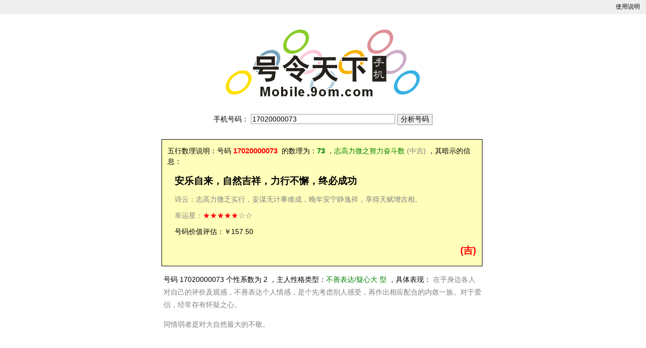

--- FILE ---
content_type: text/html
request_url: http://mobile.9om.com/17020/17020000073.html
body_size: 2811
content:
<!doctype html>
<html lang = "zh-cn">
<head>
<meta http-equiv="content-type" content="text/html; charset=utf-8" />
<meta name="viewport" content="width=device-width, initial-scale=1" />
<title>17020000073 - 号码价值评估：￥157.50 - 号令天下 - 手机号码吉凶预测 + 手机号码归属地查询 + 电话号码价值评估 - 数字符号的魔力！</title>
<meta name="description" content="始创于1994年，十多年来，号令天下作为一种基于易经数理的手机电话号码吉凶幸运号码预测查询工具，风靡全球，实为民间大众居家旅行、茶余饭后之娱乐占卜消闲号码吉凶测算游戏和手机号码归属地查询、电话号码价值评估测试工具。" />
<meta name="keywords" content="手机号码,手机号码吉凶,号码吉凶,手机吉凶,手机号码价值评估,手机号码归属地查询,0" />
<link rel="shortcut icon" href="http://mobile.9om.com/favicon.ico" />
<style type="text/css">
<!--
body{background:#ffffff;font-size:0.875em;font-family:tahoma,arial,helvetica,verdana,sans-serif;margin:0;}input,button,select,textarea{font-size:1em;font-family:tahoma,arial,helvetica,verdana,sans-serif;}a:link{color:#000;text-decoration:none}a:visited{color:#000;text-decoration:none}a:hover{color:#000;text-decoration:underline}a:active{color:#000;text-decoration:underline}img{border:0;}#top{width:100%;height:2em;background:#efefef;line-height:1.5em;}.tl{font-size:0.875em;width:70%;float:left;margin-left:0.5%;line-height:1.9em;margin-top:0.2em;}.tr{font-size:0.875em;width:25%;float:right;text-align:right;margin-right:0.5%;line-height:1.9em;margin-top:0.2em;}.banner{margin-top:0;font-size:1em;width:100%;float:left;height:1.5em;text-align:center;border:0px solid red;margin-top:1em;margin-bottom:0.5em;}.tell{margin-top:0;font-size:1em;background:#ffffbb;width:99%;float:left;text-align:left;border:1px solid black;padding:0;margin-top:0em;}.tell b{font-size:1.1em;}.item{padding:1em;width:95%;border:0px solid red;float:left;line-height:185%;}.detail{padding:0.8em;line-height:150%;}.rows{margin-top:0.5em;}.tips{clear:both;margin-top:0;font-size:1em;width:100%;float:left;text-align:left;border:0px solid red;padding:0em;margin-top:1em;line-height:180%;}.warning{clear:both;margin-top:0;font-size:0.875em;color:#999;width:100%;float:left;text-align:center;border:0px solid red;padding:0em;margin-top:1em;margin-bottom:0.5em;line-height:180%;}.slogan{margin-top:0;font-size:0.875em;color:#666;width:100%;float:left;text-align:center;border:0px solid red;margin-top:2.5em;line-height:180%;}#mlogo{clear:both;float:left;width:100%;border:0px solid gray;margin:0 auto;text-align:center;}#mlogo img{width:auto;height:auto;border:0px solid red;margin:0 auto;vertical-align:middle;margin-top:1.5em;margin-bottom:0em;}#mseek{clear:both;float:left;width:100%;height:auto;border:0px solid red;margin:0 auto;padding:0;white-space:nowrap;text-align:center}#mseek form{clear:both;float:left;width:100%;height:auto;border:0px solid green;margin-top:1.5em;margin-bottom:1em;text-align:center}#mseek input[type=text]{width:20em;font-size:1em;border:1px solid #999;}#mseek input[type=submit]{font-size:1em;border:1px solid #999;color:#000;}#mseek a{font-size:1em;text-decoration:none;}h1{font-size:1.35em;line-height:150%;margin:0;width:100%;float:left;border:0;margin-bottom:0.5em;}h2{color:red;font-size:1.35em;line-height:120%;margin:0;width:100%;float:left;border:0px solid red;margin-bottom:1em;text-align:right}.cell{padding:0.3em;}.red{color:red;}.green{color:green;}.gray{color:gray;}.right{text-align:right;}#result{margin:0;width:100%;float:left;text-align:left;border:0px solid red;margin-top:1em;}#left{width:25%;float:left;background:#fff;border:0px solid black;text-align:center}#center{width:50%;float:left;background:#fff;border:0px solid red;word-wrap:break-word;overflow:hidden;line-height:180%;}#right{width:25%;float:right;background:#fff;border:0px solid black;text-align:center}.ads{margin-left:4%;margin-right:4%;}#copyright{margin-top:0;font-size:0.875em;width:100%;float:left;height:1.5em;text-align:center;border:0px solid red;margin-top:1em;}@media screen and (min-width : 200px) and (max-width: 980px) {#mlogo img{width:238px;margin-top:1em;margin-bottom:0em;}#mseek form{margin-top:1.5em;margin-bottom:0.3em}#mseek input[type=text]{width:10em}#result{margin:0;padding:1%;width:98%;float:left;text-align:left;}#left{width:98%;float:left;    display:none;}#center{width:98%;float:left;margin-top:1.5em;}#center .ads{ display:none;}#right{width:98%;float:left;}#right .ads{ display:none;}.ads{margin-left:0.5em;margin-right:0.5em}} 
//-->
</style>
</head>
<body>
<div id=top>
<div class=tl>
</div><div class=tr><a href="http://mobile.9om.com/help.html">使用说明</a>&nbsp;&nbsp;</div></div><div id=mlogo><a href="http://mobile.9om.com/"><img src="http://mobile.9om.com/img/logo.gif" alt="※号令天下※ - 手机号码吉凶预测 + 手机号码归属地查询 + 电话号码价值评估工具，基于周易理论的手机号码吉凶！ 0" /></a></div>
<div id=mseek>
<form action="http://mobile.9om.com/" method=get>
<a href="http://mobile.9om.com/number/" target=_blank>手机号码：</a>
<input type=hidden name=lang value="zh-cn"><input type=text size=42 name=q value="17020000073" autocomplete="off" /> <input type=submit value="分析号码">
</form>
</div>
<div id=result><div id=left>&nbsp;<!--Advertising!--></div><div id=center><div class=tell><div class=detail>五行数理说明：号码 <b><span class=red>17020000073</span></b> &nbsp;的数理为：<span class=green><b>73</b></span> ，<span class=green>志高力微之努力奋斗数</span> <span class=gray>(中吉)</span> ，其暗示的信息：
<div class=item>
<h1>安乐自来，自然吉祥，力行不懈，终必成功</h1>
<div class=rows><span class=gray>诗云：志高力微乏实行，妄谋无计事难成，晚年安宁静逸祥，享得天赋增吉相。</span></div>
<div class=rows><span class=gray>幸运星：</span><span class=red>★★★★★</span><span class=gray>☆☆</span></div>
<div class=rows>号码价值评估：￥157.50</div>
</div>
<h2>(吉)</h2></div></div><div class=cell><div class=tips>号码 17020000073 个性系数为 2 ，主人性格类型：<span class=green>不善表达/疑心大型</span> ，具体表现： <span class=gray>在乎身边各人对自己的评价及观感，不善表达个人情感，是个先考虑别人感受，再作出相应配合的内敛一族。对于爱侣，经常存有怀疑之心。</span></div></div><div class=cell><div class=tips><span class=gray>同情弱者是对大自然最大的不敬。</span></div><br /><br /></div><div class=tips><br /><!--Advertising!--><br /></div></div><div id=right>&nbsp;<!--Advertising!--></div></div><div class=cell><div class=warning>测试纯属娱乐，本无吉凶，"信"则不灵，人能崇善，祸福轮迥。<br />号码进行分析评估前请先阅读<a href="/help.html">使用说明</a></div></div><div id=copyright>&copy;2026 <a href="http://mobile.9om.com/ ">号令天下</a></div>
</body>
</html>